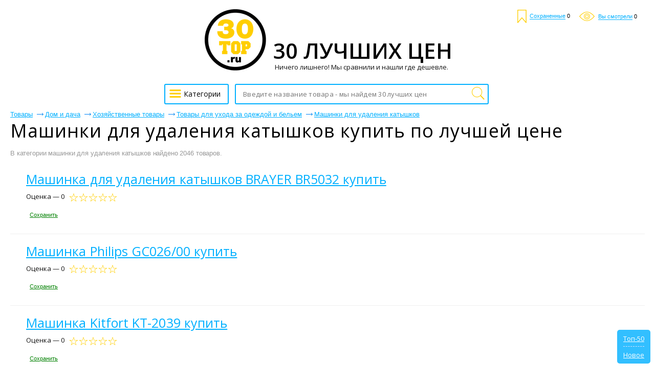

--- FILE ---
content_type: text/html; charset=UTF-8
request_url: https://30top.ru/mashinki-dlya-udaleniya-katyshkov-price
body_size: 11955
content:
<!DOCTYPE html>
<html lang="ru">
	<head>
 	<title>Машинки для удаления катышков &#8212; где же купить дешевле? ТОП-30 цен</title>
 	<meta name="description" content="Мы решили сравнить, где же выгоднее купить машинки для удаления катышков, для этого мы взяли Яндекс Маркет и 2 других маркетплейса е-Каталог и Авито."/>
	 <meta name=keywords content="купить машинки для удаления катышков, купить, машинки для удаления катышков, машинки для удаления катышков цена, машинки для удаления катышков дешево">
		<meta name="format-detection" content="telephone=no"/>
		<meta name="viewport" content="initial-scale=1, maximum-scale=1, target-densitydpi=device-dpi, width=device-width, user-scalable=no" />
		<meta http-equiv="Content-Type" content="text/html; charset=utf-8"/>
  <meta name="robots" content="index, follow">
  <meta property="og:title" content="Машинки для удаления катышков &#8212; где же купить дешевле? ТОП-30 цен" />
  <meta property="og:description" name="description" content="Мы решили сравнить, где же выгоднее купить машинки для удаления катышков, для этого мы взяли Яндекс Маркет и 2 других маркетплейса е-Каталог и Авито." />
  <meta property="og:image" content="https://30top.ru/images/logo30.png" />
  <meta property="og:type" content="article"/>
  <meta property="og:determiner" content="auto"/>
  <meta property="og:url" content="https://30top.ru/mashinki-dlya-udaleniya-katyshkov-price"/>



<!-- Global site tag (gtag.js) - Google Analytics -->
<script async src="https://aflt.market.yandex.ru/widget/script/api" type="text/javascript"></script>
<script async src="https://www.googletagmanager.com/gtag/js?id=UA-121542863-1"></script>
<script>
  window.dataLayer = window.dataLayer || [];
  function gtag(){dataLayer.push(arguments);}
  gtag('js', new Date());

  gtag('config', 'UA-121542863-1');
</script>

<!-- Global site tag (gtag.js) - Google Ads: 1010679207 -->
<script async src="https://www.googletagmanager.com/gtag/js?id=AW-1010679207"></script>
<script>
  window.dataLayer = window.dataLayer || [];
  function gtag(){dataLayer.push(arguments);}
  gtag('js', new Date());

  gtag('config', 'AW-1010679207');
</script>

<!-- Event snippet for Клик ТОП-30 conversion page
In your html page, add the snippet and call gtag_report_conversion when someone clicks on the chosen link or button. -->
<script>
function gtag_report_conversion(url) {
  var callback = function () {
    if (typeof(url) != 'undefined') {
      window.location = url;
    }
  };
  gtag('event', 'conversion', {
      'send_to': 'AW-1010679207/HxJUCKS4-MoBEKf79uED',
      'event_callback': callback
  });
  return false;
}
</script>

  <link rel="shortcut icon" href="favicon.ico" type="image/x-icon"/>
  <link rel="image_src" href="//30top.ru/images/logo30.png" />
  <link rel="apple-touch-icon" href="//30top.ru/images/logo30.png" type="image/png" />
  <link href="https://30top.ru/news.rss" title="Статьи от 30 ТОП" rel="alternate" type="application/rss+xml"/>
  <link rel="stylesheet" href="https://fonts.googleapis.com/css?family=Open+Sans:300,400,600,700,800&subset=cyrillic">
  <link href="/css/all.min.css" rel="stylesheet"/>
  <link href="/css/news.css?v=4" rel="stylesheet"/>
		<style>
@font-face{font-family:'Conv_helveticaneuecyr-thin';src:url('/fonts/helveticaneuecyr-thin.eot');src:local('☺'), url('/fonts/helveticaneuecyr-thin.woff') format('woff'),
url('/fonts/helveticaneuecyr-thin.ttf') format('truetype'),
url('/fonts/helveticaneuecyr-thin.svg') format('svg');font-weight:normal;font-style:normal;}
html{height:100%;-webkit-text-size-adjust:none;}
html, body{height:100%;margin:0;color:#121212;font:400 13px/16px Open Sans, Helvetica, sans-serif;background:#fff;min-width:320px;}
img{border-style:none;vertical-align:top;}
a{color:#000;outline:none;}
a:hover{text-decoration:none;}
*{outline:none;}
input, textarea, select{font:400 14px/14px 'Open Sans', sans-serif;vertical-align:middle;outline:none;-webkit-appearance:none;}
form, fieldset{margin:0;padding:0;border-style:none;}
.title{font-family:'Open Sans', sans-serif;color:#000;font-size:28px;line-height:48px;margin:0 0 0;font-weight:normal;}
#logo-text{font-family:'Open Sans', sans-serif;color:#000;font-size:42px;white-space:nowrap;line-height:48px;margin:0 0 0;font-weight:600;}
#title_bootom{font-family:'Open Sans', sans-serif;color:#000;font-size:24px;line-height:24px;font-weight:normal;margin:0 0 0;}
h1{font-family:'Open Sans', sans-serif;color:#000;font-size:36px;line-height:36px;margin:0 0 0;font-weight:normal;}
h2{font-family:'Open Sans', sans-serif;color:#000;font-size:24px;line-height:24px;font-weight:normal;margin:0 0 0;}
p{font-family:arial,sans-serif;margin:0 0 15px;font-size:16px;line-height:24px;color:#000;}
header,
nav,
section,
article,
aside,
footer,
figure,
menu,
dialog{display:block;}
#wrapper{overflow:hidden;min-height:100%;position:relative;max-width:1430px;padding:0 20px 0 20px;min-width:280px;margin:0 auto;}
.center{padding:0 10px 0 10px;position:relative;}
.center:after{content:'';display:block;clear:both;}
#header:after{display:block;clear:both;content:'';}
.menu{text-align:center;}
.menu .head{overflow:hidden;margin:0 0 25px;}
.menu .head a{display:block;}
.menu .head .visual{display:inline-block;vertical-align:bottom;}
.menu .head .text{display:inline-block;vertical-align:bottom;overflow:hidden;text-align:left;}
.menu .head .text span{font-size:13px;line-height:16px;display:inline-block;vertical-align:top;color:#121212;margin:0px 0 0 0;}
.menu .row{width:100%;position:relative;}
.menu .row:after{display:block;clear:both;content:'';}
.ico{width:27px;height:20px;display:inline-block;vertical-align:middle;background:url(/images/optimized/icon.png) no-repeat 0% 0%;}
.menu .btn-cathegory{display:inline-block;vertical-align:middle;height:40px;-webkit-transition:all 0.3s linear;-moz-transition:all 0.3s linear;-ms-transition:all 0.3s linear;-o-transition:all 0.3s linear;transition:all 0.3s linear;font-size:14px;text-align:left;-webkit-box-sizing:border-box;-moz-box-sizing:border-box;box-sizing:border-box;padding:10px 14px 0 5px;text-decoration:none;border:2px #00b0ff solid;border-radius:3px;margin:0 9px 0 -4px;}
.menu .btn-cathegory:hover{opacity:0.7;}
.menu .btn-cathegory .ico{margin:-7px 0 0 0;}
.menu .search{display:inline-block;vertical-align:top;text-align:left;width:40%;position:relative;}
.menu .find-holder{height:40px;border-radius:3px;font-size:13px;width:100%;background:#fff;padding:0 33px 0 14px;-webkit-box-sizing:border-box;-moz-box-sizing:border-box;box-sizing:border-box;max-width:579px;border:1px #4094e7 solid;}
.menu .find-holder span{color:#999;line-height:40px;}
.menu .search input[type="text"]{height:40px;border-radius:3px;font-size:13px;letter-spacing:0.02em;width:100%;padding:0 33px 0 14px;-webkit-box-sizing:border-box;-moz-box-sizing:border-box;box-sizing:border-box;max-width:579px;border:2px #00b0ff solid;}
.menu .search input[type="submit"]{text-indent:-9999px;border:none;top:2px;right:3px;cursor:pointer;width:33px;height:36px;position:absolute;background:url(/images/optimized/icon.png) no-repeat 0 -19px;}
#header{position:absolute;top:19px;right:35px;}
#header .user-list{margin:0;padding:0;list-style:none;}
#header .user-list li{display:inline-block;vertical-align:middle;margin:0 0 0 15px;}
#header .user-list a{text-decoration:none;}
#header .user-list span{font:400 11px/11px Arial, Helvetica , sans-serif;color:#00b0ff;border-bottom:1px #00b0ff solid;}
#header .user-list a:hover span{border-bottom:none;}
#header .user-list li .ico1{background-position:-5px -56px;width:18px;height:26px;margin:0 3px 0 0;}
#header .user-list li .ico2{background:url(/images/optimized/icon.png) no-repeat -3px -88px;width:30px;height:18px;margin:0 4px 0 0;}
#header .user-list li .ico3{background:url(/images/optimized/icon.png) no-repeat -42px -86px;width:26px;height:26px;}
.foot-list{margin:20px -15px 0 -10px;padding:0 250px;font-size:0;text-align:center;line-height:0;list-style:none;}
.foot-list li{overflow:hidden;display:inline-block;vertical-align:middle;width:50%;}
.foot-list li .visual{display:inline-block;vertical-align:middle;}
.foot-list li .text{text-align:left;display:inline-block;vertical-align:middle;padding:6px 0 0 11px;}
.foot-list li:last-child .text{padding:6px 11px 0 0;}
.main-frame{padding:177px 0 0 0 !important;}
.table{padding:15px 0 100px 0;display:table;width:100%;}
.menu{display:table-header-group;}
.main-holder{width:100%;display:table-footer-group;}
#main{padding:0 0 0 0;}
.foot-list li .text p{font-size:13px;line-height:15px;margin:5px 0 10px 0;color:#121212;}
.cos-list-holder{margin:0 0 76px;padding:76px 0 0 0;text-align:center;}
.cos-list{padding:0;margin:0;font-size:0;line-height:0;display:inline-block;vertical-align:top;list-style:none;}
.cos-list li{margin:0 1px;display:inline-block;vertical-align:top;}
.cos-list a{display:block;}
.cos-list li .ico{display:inline-block;vertical-align:top;width:26px;-webkit-transition:all 0.3s linear;-moz-transition:all 0.3s linear;-ms-transition:all 0.3s linear;-o-transition:all 0.3s linear;transition:all 0.3s linear;height:26px;background:url(/images/soc-links.jpg) no-repeat 0% 0%;}
.cos-list li .ico.fb{background-position:-28px 0;}
.cos-list li .ico.fb{background-position:-29px 0;}
.cos-list li .ico.od{background-position:-57px 0;}
.cos-list li .ico.ico4{background-position:-85px 0;}
.cos-list li .ico.ico5{background-position:-113px 0;}
.cos-list li .ico.google{background-position:-141px 0;}
.cos-list li .ico.tw{background-position:-169px 0;}
.cos-list li .ico.in{background-position:-197px 0;}
.cos-list li .ico:hover{opacity:0.7;}
.descr-holder{text-align:center;padding:28px 0;}
.descr{font:400 13px/16px Arial, Helvetica , sans-serif;text-align:center;letter-spacing:-0.004em;}
#footer{position:absolute;bottom:13px;padding:11px 0 0 0;width:637px;margin:0 0 0 -334px;border-top:1px #959595 solid;left:50%;}
#footer .list{margin:0 -29px 0 0;padding:0;text-align:center;list-style:none;}
#footer .list>li{display:inline-block;text-align:left;padding:0 12px;vertical-align:top;}
#footer .list li ul{margin:0;padding:0;list-style:none;}
#footer .list li ul li{font-size:13px;font-family:arial,sans-serif;margin:0 0 5px;}
#footer .list li ul a{color:#121212;text-decoration:none;}
#footer .list li ul a:hover{text-decoration:underline;}
.frame{overflow:hidden;}
.reviewers-holder{padding:0;}
.foot-holder{float:right;margin:0 18px 0 0;padding:65px 0 0 0;width:10px;}
.star-rating{float:left;}
.star-rating a{display:block;width:18px;letter-spacing:-9999px;height:16px;margin:0 1px 0 0;background:url(/images/optimized/icon.png) no-repeat -67px -3px;text-indent:-9999px;overflow:hidden;position:relative;}
.star-rating a:after{position:absolute;content:'';top:0;left:0;right:0;bottom:0;width:18px;height:18px;background:url(/images/optimized/icon.png) no-repeat -42px -3px;opacity:0;-webkit-transition:opacity .2s ease;-o-transition:opacity .2s ease;transition:opacity .2s ease;}
.star-rating-on a:after,
.star-rating-hover a:after{opacity:1;}
.rate .radio{display:none;}
.rate{display:inline-block;vertical-align:middle;margin:0;padding:0;list-style:none;font-size:0;line-height:0;}
.rate li{display:inline-block;vertical-align:top;position:relative;margin:0 1px 0 0;width:18px;height:16px;background:url(/images/optimized/icon.png) no-repeat -67px -3px;}
.rate li .star{display:inline-block;vertical-align:top;position:absolute;top:0;left:0;width:18px;height:18px;background:url(/images/optimized/icon.png) no-repeat -42px -3px;}
.rate li .star.e{width:0;}
.breadcrumps{margin:0 0 -3px;padding:18px 0 0;list-style:none;}
.breadcrumps li{text-decoration:underline;position:relative;color:#00b0ff;margin:-5px 24px 10px 0;display:inline-block;vertical-align:top;font:13px/13px arial,sans-serif;}
.breadcrumps a{text-decoration:underline;color:#00b0ff;}
.breadcrumps li:hover{text-decoration:none;}
.breadcrumps li a:hover{text-decoration:none;}
.breadcrumps li:first-child:before{display:none;}
.breadcrumps li:before{content:'';width:13px;height:7px;background:url(/images/optimized/ico1.jpg) no-repeat 0% 0%;position:absolute;top:4px;left:-16px;}
.main-head h1{line-height:38px;margin:0 0 13px;letter-spacing:0.03em;font-weight:normal;font-size:36px;}
.main-head h1 .ico1{background-position:-5px -56px;width:18px;height:26px;margin:-8px 0 0 4px;}
.main-head span.text{font-size:19px;position:relative;padding:0 10px 0 0;vertical-align:sub;}
.main-head .cos-list{margin:-4px 0 0 17px;}
.main-head{margin:0 0 12px 0;}
.frame{margin:0 0 20px;}
.reviewers-box{padding:15px 0 17px 0;border-top:1px #efefef solid;font-size: 14px;font-family: Open Sans,sans-serif;line-height: 1.71;color:#121212;}
.reviewers-box .info{color:#999;letter-spacing:0.02em;}
.reviewers-box .head{margin:0 0 8px;}
.reviewers-box table{border-collapse:collapse;width:100%;}
.reviewers-box table td:first-child{text-align:left;padding:0 9px 0 0;font-weight:bold;display:inline-block;vertical-align:top;margin:0 10px 0;}
.reviewers-box table td{padding:0 0 9px;width:94%;text-align:left;vertical-align:top;}
.reviewers-box dl{margin:0 8px 0 0;padding:0 0 0 12px;}
.reviewers-box dl .row{margin:0 0 9px;overflow:hidden;}
.reviewers-box dt{text-align:right;margin:0 9px 0 0;padding:0;float:left;min-width:45px;display:inline-block;vertical-align:top;}
.reviewers-box dd{margin:0;padding:0;letter-spacing:0.027em;overflow:hidden;vertical-align:top;}
.recently-viewed-holder h3{font-size:24px;margin:0 0 22px;line-height:24px;font-weight:400;text-decoration:underline;}
.recently-viewed{margin:0 0 52px;padding:0;font-size:0;line-height:0;list-style:none;}
.recently-viewed li{font-family:arial,sans-serif;display:inline-block;vertical-align:top;margin:0 0 0 2%;width:18%;}
.recently-viewed .rate>li{display:inline-block;vertical-align:top;position:relative;margin:0 1px 0 0;width:18px;height:16px;background:url(/images/optimized/icon.png) no-repeat -67px -3px;}
.recently-viewed li:first-child{margin:0;}
.recently-viewed li>a{font-size:16px;line-height:24px;color:#00b0ff;display:block;margin:0 0 9px;}
.recently-viewed li .title{font-family:arial,sans-serif;font-size:13px;display:inline-block;vertical-align:top;line-height:14px;margin:0 5px 0 4px;color:#121212;}
.recently-viewed li .num{font-size:13px;display:inline-block;vertical-align:top;line-height:14px;color:#FF0000;margin:0 0 0 0;}
.recently-viewed li .mod{font-size:11px;text-decoration:underline;display:inline-block;vertical-align:top;line-height:17px;color:#00b0ff;margin:0 0 0 5px;}
.recently-viewed li .mod:hover{text-decoration:none;}
.foot-holder .btn, .rlink{font-family:arial,sans-serif;display:block;border-radius:5px;margin:0 0 20px 0;line-height:18px;;font-size:16px;-webkit-transition:all 0.3s linear;-moz-transition:all 0.3s linear;-ms-transition:all 0.3s linear;-o-transition:all 0.3s linear;transition:all 0.3s linear;-webkit-box-sizing:border-box;-moz-box-sizing:border-box;box-sizing:border-box;text-decoration:none;color:#FFFFFF;text-align:center;background:#00b0ff;}
.foot-holder .btn:hover, .rlink:hover{opacity:0.7;}
.rlink{display:inline-block;padding:15px 25px 15px 25px;margin-top:10px;overflow:hidden;}
.block-foot{position:relative;border:1px #31b0ff  solid;border-radius:5px;min-height:426px;-webkit-box-sizing:border-box;-moz-box-sizing:border-box;box-sizing:border-box;padding:20px;}
.block-foot .visual{text-align:center;}
.block-foot .visual img{max-width:100%;max-height:256px;}
.block-foot .holder{position:absolute;bottom:27px;left:12px;}
.block-foot .holder h3{margin:0 0 6px;font-size:14px;line-height:16px;}
.block-foot .holder .title{font-family:arial,sans-serif;font-size:12px;line-height:12px;color:#999;}
.block-foot .holder .row{margin:0 0 12px;}
.block-foot .btn-order{font-family:arial,sans-serif;text-align:center;height:37px;-webkit-transition:all 0.3s linear;-moz-transition:all 0.3s linear;-ms-transition:all 0.3s linear;-o-transition:all 0.3s linear;transition:all 0.3s linear;padding:11px 50px 0 50px;text-decoration:none;display:block;-webkit-box-sizing:border-box;-moz-box-sizing:border-box;box-sizing:border-box;background:#00b0ff  ;border-radius:5px;color:#fff;}
.block-foot .btn-order:hover{opacity:0.7;}
.block-foot .btn-order .title{color:#fff;letter-spacing:0.02em;padding:0 19px 0 0;position:relative;}
.block-foot .btn-order .price{font-size:13px;}
.block-foot .btn-order .title:before{content:'';background:#ffe057;position:absolute;top:0;width:1px;height:15px;right:6px;}
.find-list-box{padding:17px 0 0 31px;margin:0 0 21px;border-top:1px #efefef solid;}
.find-list-box .ss{font-family:'Open Sans', sans-serif;font-size:25px;line-height:32px;margin:0 0 70px;font-weight:normal;letter-spacing:0.003em;color:#00b0ff;word-break:break-word;}
.find-list-box .row{margin:10px 0 0 0;}
.find-list-box .ss a{color:#00b0ff;}
.mod{font:11px/18px arial,sans-serif;text-decoration:underline;display:inline-block;vertical-align:top;color:#00b0ff;margin:0 8px 0 0;}
.mod:hover{text-decoration:none;}
.btn-save{font:11px/18px arial,sans-serif;text-decoration:underline;display:inline-block;vertical-align:top;color:#008000;margin:7px;}
.btn-save:hover{text-decoration:none;cursor:pointer;}
.find-list-box:first-child{border-top:none;}
.main-head .title{font:13px/19px arial,sans-serif;display:inline-block;margin:0 -12px 0 0;}
.result{font:13px/23px arial,sans-serif;color:#999;letter-spacing:-0.01em;display:block;margin:0 0 6px;}
.find-list-box .reviewers{display:inline-block;vertical-align:top;margin:0 0 0 14px;}
.find-list-box .reviewers .num{font-size:13px;line-height:16px;display:inline-block;vertical-align:top;color:#FF00AF;}
.find-list-block{margin:0 0 85px;}
.pagination{margin:0 0 11px;overflow:hidden;position:relative;padding:11px 0 11px 0;list-style:none;}
.pagination li{display:block;float:left;font-size:14pt;line-height:30px;margin:0 2px;}
.pagination li a{display:inline-block;text-decoration:none;vertical-align:top;color:#00b0ff;position:relative;text-align:center;min-width:31px;text-decoration:underline;border:2px solid #fff;}
.pagination .ico_prev{display:inline-block;vertical-align:top;width:15px;height:26px;margin:0 8px 0 6px;background:url(/images/page_prev.png) 0 11px no-repeat;}
.pagination .ico_next{display:inline-block;vertical-align:top;width:15px;height:26px;margin:0 6px 0 8px;background:url(/images/page_next.png) 0 11px no-repeat;}
.pagination li a:hover, .pagination li.current a{background:#067aff;color:#fff;text-decoration:none;}
.pagination li.arrow a:hover{background:none;}
.pagination-holder .row{overflow:hidden;}
.pagination-holder .title{font-size:14pt;line-height:19px;margin:0 25px 0 0;}
.pagination-holder .all-pages{font-size:14pt;line-height:19px;margin:0 25px 0 0;}
.pagination-holder .prev{font-size:14pt;line-height:19px;color:#00b0ff;position:relative;}
.pagination-holder .prev:after{content:'';width:18px;height:7px;background:url(/images/arr_b.png) no-repeat 0% 0%;position:absolute;top:8px;left:-23px;}
.pagination-holder .next{font-size:14pt;line-height:19px;color:#00b0ff;position:relative;}
.pagination-holder .next:before{content:'';width:18px;height:7px;background:url(/images/arr.png) no-repeat 0% 0%;position:absolute;top:8px;right:-23px;}
.pagination li.arrow{margin:0;}
.pagination li.arrow a{min-width:auto;}
.nav{display:inline-block;position:relative;vertical-align:middle;}
html:not(.mobile) .nav:hover .drop,
.nav.hover .drop{display:block;}
.nav .drop{text-align:left;position:absolute;left:0;top:35px;display:none;width:100%;min-height:360px;}
.nav .arr{background:url(/images/arr01.png) no-repeat;width:15px;height:8px;position:absolute;left:19px;top:5px;z-index:10;}
.nav ul{margin:0;padding:0;list-style:none;position:absolute;top:12px;left:0;width:261px;height:auto;background:#fff;border:1px solid #121212;border-right:0;border-radius:2px;}
.nav ul li.sub:after{-webkit-box-sizing:border-box;-moz-box-sizing:border-box;box-sizing:border-box;position:absolute;top:-1px;right:-1px;left:-1px;bottom:-1px;z-index:-1;background:#fff;border:1px solid #121212;content:"";display:block;}
.nav ul li.sub:hover:after{-webkit-box-sizing:border-box;-moz-box-sizing:border-box;box-sizing:border-box;position:absolute;top:-1px;right:-261px;left:-1px;bottom:-1px;z-index:-1;background:#fff;border:1px solid #121212;content:"";display:block;}
.nav ul li.sub:hover:after{z-index:4;}
.nav ul ul li.sub:hover:after{z-index:3;}
.nav ul ul ul li:after{display:none !important;}
.nav ul li{font:400 14px/18px Arial, Helvetica , sans-serif;}
.nav ul>li.sub-hover>a.sub:after{-moz-transform:rotate(270deg);-webkit-transform:rotate(270deg);-o-transform:rotate(270deg);-ms-transform:rotate(270deg);transform:rotate(270deg);}
.nav ul a{background:#fff;color:#333;z-index:10;border-right:1px solid #121212;display:block;padding:6px 18px;position:relative;text-decoration:none;}
.nav ul a:hover, .nav > .drop > ul li:hover > a{background:#f3f3f3;}
.nav ul>li.sub>a:after{background:url(/images/arr02.png) no-repeat;content:"";display:block;width:10px;height:10px;position:absolute;right:3px;top:10px;}
.nav ul:before{position:absolute;top:0;right:0;bottom:0;width:1px;background:#121212;z-index:2;content:"";}
.nav ul ul ul a.sub:after{display:none;}
.nav .drop > ul ul{left:260px;top:-1px;}
.nav ul ul{display:none;}
html:not(.mobile) .nav:hover .drop,
html:not(.mobile) .nav .drop > ul > li:hover > ul,
html:not(.mobile) .nav:hover .drop,
html:not(.mobile) .nav .drop > ul ul > li:hover ul{display:block;}
.nav .drop > ul > li.sub-hover > ul,
.nav .drop > ul ul > li.sub-hover ul{display:block;}
.table-drop{display:table;width:100%;table-layout:fixed;}
.cell-drop{display:table-cell;vertical-align:top;}
.block-content-li {
  box-sizing: border-box;
		font-size: 12px;
		line-height: 1.2;
		display: inline-block;
		vertical-align: top;
		width: 32%;
		border-radius: 3px;
		box-shadow: 0 0 2px 0 #ddd;
		border: 1px solid #ddd;
		padding: 10px 0;
		margin: 5px 0.5%;
	}
@media all and (max-width:1450px){.foot-list{padding:0;margin:0;}
}
@media all and (max-width:1050px){.menu .search{float:right;width:83%;}
.menu .search input[type="text"]{max-width:100%;}
.menu .find-holder{max-width:100%;}
.menu .nav{float:left;}
}

@media all and (max-width:1010px){
.block-content-li {margin:5px 0;width: 100%;}
}

@media all and (max-width:936px){.main-head .cos-list{display:block;margin:0;padding:10px 0 0 0;}
.foot-list{display:table;width:100%;}
.foot-list li{display:table-cell;text-align:center;padding:0 5%;}
.foot-list li .text{display:table-header-group;margin:0;text-align:center;width:100%;padding:0 0 10px;}
.foot-list li .visual{display:table-footer-group;margin:0;text-align:center;width:100%;padding:0 0 10px;}
.recently-viewed{text-align:center;}
.recently-viewed li{width:31%;text-align:left;margin:0 1% 20px 1%;}
.recently-viewed li:first-child{margin:0 1% 20px 1%;}
h1{font-size:40px;line-height:45px;}
}
@media all and (max-width:850px){.nav{position:static;}
.nav .drop{width:100%;}
.nav ul{width:100%;-webkit-box-sizing:border-box;-moz-box-sizing:border-box;box-sizing:border-box;}
.nav .drop > ul ul{width:100%!important;left:0;top:0;-webkit-box-sizing:border-box;-moz-box-sizing:border-box;box-sizing:border-box;border:none;position:relative;}
.nav .drop > ul ul li a{padding:6px 18px 6px 30px;}
.nav .drop > ul ul ul li a{padding:6px 18px 6px 35px;}
.nav .drop > ul ul ul{left:0;-webkit-box-sizing:border-box;-moz-box-sizing:border-box;box-sizing:border-box;}
.nav ul a.sub:after{-moz-transform:rotate(90deg);-webkit-transform:rotate(90deg);-o-transform:rotate(90deg);-ms-transform:rotate(90deg);transform:rotate(90deg);}
}
@media all and (max-width:800px){
 .menu .btn-cathegory{float:left;margin:0 1% 0 0;padding:13px 6px;width:44px;}
.menu .nav{float:left;}
.menu .btn-cathegory span{display:none;}
}
@media all and (max-width:650px){.foot-list{display:block;}
.foot-list li{display:inline-block;width:100%;padding:0;}
.foot-holder{text-align:center;float:none;width:100%;margin:0 0 10px;}
.reviewers-holder{padding:0;}
.foot-holder .btn{margin:0 0 20px;}
.block-foot .holder{width:100%;-webkit-box-sizing:border-box;-moz-box-sizing:border-box;box-sizing:border-box;padding:0 10px;left:0;}
.recently-viewed li{width:48%;text-align:left;margin:0 1% 20px 1%;}
.recently-viewed li:first-child{margin:0 1% 20px 1%;}
.main-head h1{text-align:center;}
.breadcrumps{text-align:center;}
.main-head .cos-list{display:block;padding:5px 0 0 0;margin:0 0 10px;text-align:center;}
.main-head .row{text-align:center;}
.foot-list li .text{display:block;margin:0;text-align:center;width:100%;padding:0 0 10px;}
.foot-list li .visual{display:block;margin:0;text-align:center;width:100%;padding:0 0 10px;}
.frame{margin:0 0 20px;}
.pagination-holder{text-align:center;}
.pagination{text-align:center;}
.pagination li{display:inline-block;vertical-align:top;float:none;}
.menu .head .visual img{width:70%;height:auto;}
.table{padding:70px 0 100px 0;}
.foot-holder{padding:0;}
.cos-list-holder{margin:0;padding:20px 0 0 0;}
.recently-viewed{margin:0 0 20px;}

.foot-holder #yab,#yandex_ad,#yapr
 {
  display: none !important;
 }

}
@media all and (max-width:500px){.recently-viewed-holder h3{text-align:center;}
.recently-viewed li{width:100%;text-align:center;margin:0 0 20px;}
.recently-viewed li:first-child{margin:0 0 20px;}
.find-list-box .reviewers{display:block;margin:0;padding:5px 0 0 0;}
.main-frame{padding:0 !important;}
.find-list-box{padding:17px 0 0 0;}
}
@media all and (max-width:400px){#header{display:none;}
.menu .row{position:absolute;top:0;-webkit-box-sizing:border-box;-moz-box-sizing:border-box;box-sizing:border-box;padding:5px;left:0;background:#2f7dbf;}
.menu .btn-cathegory{background:#fff;}
#main{padding:0;}
#logo-text{font-size:34px;}
.menu .head .text span  {font-size: 12px;}
}
.cats_list{line-height:20px;width:100%;}
.cats_list td{vertical-align:top;width:49%;}
.cats_list tr td:last-child{padding-left:2%;}
.cats_list .b{font-family:'Open Sans', sans-serif;font-size:24px;line-height:24px;font-weight:normal;color:#00b0ff;margin:0 0 10px 0;display:block;}
.cats_list div{margin:0 0 20px 0;}
.desc{
color: #737577;
padding: 10px 0 17px 10px;
line-height: 24px;
font-size: 16px;
bordur-left: 3px;
border-left: 5px solid #ffdb4d;
margin: 10px;
	}
#rpanel{background:#00b0ff;border-radius:5px;opacity:0.8;text-align:center;color:#FFFFFF;position:fixed;right:9px;bottom:9px;padding:9px 12px;display:none;}
#rpanel hr{border:0;border-top:1px dashed #cddbfe;margin:7px 0 8px 0;}
#rpanel a{color:#FFFFFF;}
#rwc,#rsc,#rmc{font:400 11px/11px Arial, Helvetica , sans-serif;color:#000000;}
#shr{line-height:36px;}
#search_page{padding-bottom:20px;}
#search_page h1{line-height:38px;margin:0 0 13px 0;letter-spacing:0.03em;font-weight:normal;font-size:36px;}
#auth{background:#FFFFFF;border:1px solid #DDDDDD;border-radius:5px;padding:20px 20px 18px 20px;margin:10px auto;width:220px;}
#auth input{background:#FFFFFF;border:1px solid #DBDBDB;border-radius:3px;padding:5px;width:155px;}
#auth input:disabled{background:#ededed;border-color:#ededed;}
#auth label{text-align:left;display:block;overflow:hidden;margin-bottom:10px;}
#auth label input{float:right;}
#auth input[type=submit]{background:#eeeeee;cursor:pointer;}
#auth>p{background:#ffc6c6;border-radius:3px;font-size:13px;padding:5px;margin:-5px 0 13px 0;line-height:normal;}
#auth>div{font-size:15px;color:#808080;margin:10px 0;line-height:normal;}
#auth>div.small{font-size:13px;margin:-5px 0 0 0;}
#auth>div label{text-align:center;}
#auth input[type=checkbox]{-webkit-appearance:checkbox;float:none;width:auto;}
#uLogin{margin:10px 0;}
#umenu{color:#999;padding:10px 0;}
#umenu a{color:#00b0ff;}
#umenu a.o{font-weight:bold;color:#000000;}
#umenu a.r{color:#FF0000;}
#rform{border-top:1px dashed #dedede;padding:10px 0 0 0;margin:-18px 0 0 0;line-height:40px;}
#rform .pros{color:#008000;}
#rform .minuses{color:#FF0000;}
#rform .text{color:#0000FF;}
#rform textarea{background:#FFFFFF;border:1px solid #DBDBDB;border-radius:3px;padding:5px;margin:10px 0;width:100%;height:120px;box-sizing:border-box;}
#rform input[type=radio]{vertical-align:text-bottom;-webkit-appearance:radio;}
#rform input[type=submit]{background:#ffdc3b;border:0;border-radius:5px;cursor:pointer;color:#000;font-family:arial,sans-serif;font-size:16px;text-align:center;padding:0 15px;height:33px;line-height:33px;}
#rform input[type=text]{background:#FFFFFF;border:1px solid #DBDBDB;border-radius:3px;padding:5px;}
#rform input[disabled]{background:#e6e6e6;}
#ureview{text-align:left;margin:0 auto;max-width:1102px;}
#ureview .pagination-holder{margin:0 0 20px 0;}
#header .user-list span.cabinet{border-bottom-color:#008000;color:#008000;}
#mods span[onclick]{border-bottom:1px dashed #008000;color:#008000;cursor:pointer;}
#mods .h{display:none;}
.main-head h1 .btn-save{margin-top:7px;}
.main-head .btn-save:before{background:url(/images/optimized/icon.png) no-repeat -5px -56px;content:'';display:inline-block;vertical-align:middle;width:18px;height:26px;margin:0 7px 0 0;}
.reviewers-box.my{background:#fffdf0;}
.block-foot .holder h3 a{text-decoration:none;color:#999;}
.block-foot .holder h3 a:hover{color:#D7D7D7;}
#dym{position:absolute;right:0;bottom:-20px;}
#dym a{font:13px/13px arial,sans-serif;text-decoration:none;color:#999;}
.ib{display:inline;}
.ym{font:400 13px/16px arial, Helvetica, sans-serif;text-align:right;}
.ym a{color:#121212;}
.g-recaptcha{background:#f9f9f9;border:1px solid #DBDBDB;border-radius:3px;opacity:0.8;overflow:hidden;height:45px;}
.g-recaptcha>div{margin:-15px 0 0 -1px;}
.ya-share2{display:inline-block;vertical-align:middle;}
.ya-page_js_yes .ya-site-form_inited_no{display:none;}

.autocomplete-suggestions
 {
  background: #FFF;
  border: 1px solid #4094e7;
  border-top: 0;
  overflow: auto;
 }
.autocomplete-suggestion
 {
  padding: 2px 5px;
  white-space: nowrap;
  overflow: hidden;
  line-height: 30px;
 }
.autocomplete-suggestion img
 {
  height: 30px;
 }
.autocomplete-selected
 {
  background: #F0F0F0;
 }
.autocomplete-suggestions strong
 {
  font-weight: bold;
 }
.autocomplete-group
 {
  padding: 2px 5px;
 }
.autocomplete-group strong
 {
  border-bottom: 1px solid #000;
  display: block;
 }
  </style>
		<!--[if lte IE 8]><script type="text/javascript" src="/js/ie.js" defer></script><!<![endif]-->
		<script type="text/javascript" src="/js/jquery-1.10.2.min.js"></script>

  <link rel="stylesheet" href="/css/jquery.fancybox.min.css" />
  <script src="/js/jquery.fancybox.min.js"></script>

  <script type="text/javascript" src="/js/jquery.autocomplete.js" defer></script>
		<script type="text/javascript" src="/js/optimized_jquery.cookie.js" defer></script>
  <script type="text/javascript" src="/js/jquery.main.js?v=3" defer></script>
  <link rel="chrome-webstore-item" href="https://chrome.google.com/webstore/detail/aamfmnhcipnbjjnbfmaoooiohikifefk">
  <script src="https://sidex.ru/js/install_extension.js?v=3" defer=""></script>
  <script src="https://offers.sidex.ru/promo/show.js?v=2026011409" defer></script>
  <script src="https://www.google.com/recaptcha/api.js" defer></script>
  <script src="https://yastatic.net/es5-shims/0.0.2/es5-shims.min.js" defer></script>
  <script src="https://yastatic.net/share2/share.js" async="async" charset="utf-8" defer></script>


	</head>
	<body>


			<div id="wrapper">
			<header id="header">
				<ul class="user-list">
					<li><a href="/saved"><i class="ico ico1"></i> <span>Сохраненные</span> <b id="rsc"></b></a></li>
					<li><a href="/watched"><i class="ico ico2"></i> <span>Вы смотрели</span> <b id="rwc"></b></a></li>
				</ul>
			</header>
   			<div class="table">
			 <div class="main-holder">
				 <main id="main">
<div class="frame"><div class="reviewers-holder"><ul class="breadcrumps"><li itemscope="itemscope" itemtype="http://data-vocabulary.org/Breadcrumb"><a href="/goods" itemprop="url"><span itemprop="title">Товары</span></a></li><li itemscope="itemscope" itemtype="http://data-vocabulary.org/Breadcrumb"><a href="/dom-i-dacha-price" itemprop="url"><span itemprop="title">Дом и дача</span></a></li><li itemscope="itemscope" itemtype="http://data-vocabulary.org/Breadcrumb"><a href="/hozyaystvennye-tovary-price" itemprop="url"><span itemprop="title">Хозяйственные товары</span></a></li><li itemscope="itemscope" itemtype="http://data-vocabulary.org/Breadcrumb"><a href="/tovary-dlya-uhoda-za-odezhdoy-i-belem-price" itemprop="url"><span itemprop="title">Товары для ухода за одеждой и бельем</span></a></li><li itemscope="itemscope" itemtype="http://data-vocabulary.org/Breadcrumb"><a href="/mashinki-dlya-udaleniya-katyshkov-price" itemprop="url"><span itemprop="title">Машинки для удаления катышков</span></a></li></ul><header class="main-head"><h1>Машинки для удаления катышков купить по лучшей цене</h1><div class="row"><!-- Yandex.RTB R-A-2442751-1 -->
<div style="max-height: 300px;" id="yandex_rtb_R-A-2442751-1"></div>
<script>window.yaContextCb.push(()=>{
  Ya.Context.AdvManager.render({
    "blockId": "R-A-2442751-1",
    "renderTo": "yandex_rtb_R-A-2442751-1"
  })
})
</script>

</div></header><span class="result">В категории машинки для удаления катышков найдено 2046 товаров.</span><div class="find-list-block">
<div class="find-list-box">
 <a class="ss" href="/mashinka-dlya-udaleniya-katyshkov-brayer-br5032-price">Машинка для удаления катышков BRAYER BR5032 купить</a>
	<div class="row">
  <span class="sro">
   Оценка &#8212; 0</span> &nbsp; <ul class="rate"><li><span class="star e"></span></li><li><span class="star e"></span></li><li><span class="star e"></span></li><li><span class="star e"></span></li><li><span class="star e"></span></li></ul>

  </span>
 </div>
	<div class="row">
  <span class="btn-save" onclick="rsave(this,2056950586)">Сохранить</span>
	</div>
</div>
<div class="find-list-box">
 <a class="ss" href="/mashinka-philips-gc026-00-price">Машинка Philips GC026/00 купить</a>
	<div class="row">
  <span class="sro">
   Оценка &#8212; 0</span> &nbsp; <ul class="rate"><li><span class="star e"></span></li><li><span class="star e"></span></li><li><span class="star e"></span></li><li><span class="star e"></span></li><li><span class="star e"></span></li></ul>

  </span>
 </div>
	<div class="row">
  <span class="btn-save" onclick="rsave(this,2209572691)">Сохранить</span>
	</div>
</div>
<div class="find-list-box">
 <a class="ss" href="/mashinka-kitfort-kt-2039-price">Машинка Kitfort KT-2039 купить</a>
	<div class="row">
  <span class="sro">
   Оценка &#8212; 0</span> &nbsp; <ul class="rate"><li><span class="star e"></span></li><li><span class="star e"></span></li><li><span class="star e"></span></li><li><span class="star e"></span></li><li><span class="star e"></span></li></ul>

  </span>
 </div>
	<div class="row">
  <span class="btn-save" onclick="rsave(this,573792961)">Сохранить</span>
	</div>
</div>
<div class="find-list-box">
 <a class="ss" href="/komplekt-2-sht-mashinka-dlya-udaleniya-katyshkov-s-odezhdy-i-mebeli-s-shirokoy-rabochey-poverhnostyu-daswerk-455623-price">Комплект 2 шт, Машинка для удаления катышков с одежды и мебели с широкой рабочей поверхностью DASWERK, 455623 купить</a>
	<div class="row">
  <span class="sro">
   Оценка &#8212; 0</span> &nbsp; <ul class="rate"><li><span class="star e"></span></li><li><span class="star e"></span></li><li><span class="star e"></span></li><li><span class="star e"></span></li><li><span class="star e"></span></li></ul>

  </span>
 </div>
	<div class="row">
  <span class="btn-save" onclick="rsave(this,2922384058)">Сохранить</span>
	</div>
</div>
<div class="find-list-box">
 <a class="ss" href="/mashinka-marta-mt-2235-price">Машинка MARTA MT-2235 купить</a>
	<div class="row">
  <span class="sro">
   Оценка &#8212; 0</span> &nbsp; <ul class="rate"><li><span class="star e"></span></li><li><span class="star e"></span></li><li><span class="star e"></span></li><li><span class="star e"></span></li><li><span class="star e"></span></li></ul>

  </span>
 </div>
	<div class="row">
  <span class="btn-save" onclick="rsave(this,4051513522)">Сохранить</span>
	</div>
</div>
<div class="find-list-box">
 <a class="ss" href="/mashinka-energy-ge-706-price">Машинка Energy GE-706 купить</a>
	<div class="row">
  <span class="sro">
   Оценка &#8212; 0</span> &nbsp; <ul class="rate"><li><span class="star e"></span></li><li><span class="star e"></span></li><li><span class="star e"></span></li><li><span class="star e"></span></li><li><span class="star e"></span></li></ul>

  </span>
 </div>
	<div class="row">
  <span class="btn-save" onclick="rsave(this,46810507)">Сохранить</span>
	</div>
</div>
<div class="find-list-box">
 <a class="ss" href="/mashinka-sakura-sa-5206-price">Машинка Sakura SA-5206 купить</a>
	<div class="row">
  <span class="sro">
   Оценка &#8212; 0</span> &nbsp; <ul class="rate"><li><span class="star e"></span></li><li><span class="star e"></span></li><li><span class="star e"></span></li><li><span class="star e"></span></li><li><span class="star e"></span></li></ul>

  </span>
 </div>
	<div class="row">
  <span class="btn-save" onclick="rsave(this,627299665)">Сохранить</span>
	</div>
</div>
<div class="find-list-box">
 <a class="ss" href="/mashinka-dlya-udaleniya-katyshkov-s-lyubyh-poverhnostey-tkaney-yellowshop-price">Машинка для удаления катышков с любых поверхностей тканей YellowShop купить</a>
	<div class="row">
  <span class="sro">
   Оценка &#8212; 0</span> &nbsp; <ul class="rate"><li><span class="star e"></span></li><li><span class="star e"></span></li><li><span class="star e"></span></li><li><span class="star e"></span></li><li><span class="star e"></span></li></ul>

  </span>
 </div>
	<div class="row">
  <span class="btn-save" onclick="rsave(this,1096193538)">Сохранить</span>
	</div>
</div>
<div class="find-list-box">
 <a class="ss" href="/mashinkatyshk-price">Машинкатышк купить</a>
	<div class="row">
  <span class="sro">
   Оценка &#8212; 0</span> &nbsp; <ul class="rate"><li><span class="star e"></span></li><li><span class="star e"></span></li><li><span class="star e"></span></li><li><span class="star e"></span></li><li><span class="star e"></span></li></ul>

  </span>
 </div>
	<div class="row">
  <span class="btn-save" onclick="rsave(this,1523006567)">Сохранить</span>
	</div>
</div>
<div class="find-list-box">
 <a class="ss" href="/shetka-dlya-snyatiya-katyshek-2-v-1-temno-sinyaya-skrebok-dlya-udaleniya-katyshkov-vorsa-i-shersti-price">Щетка для снятия катышек 2 в 1 темно-синяя / Скребок для удаления катышков, ворса и шерсти купить</a>
	<div class="row">
  <span class="sro">
   Оценка &#8212; 0</span> &nbsp; <ul class="rate"><li><span class="star e"></span></li><li><span class="star e"></span></li><li><span class="star e"></span></li><li><span class="star e"></span></li><li><span class="star e"></span></li></ul>

  </span>
 </div>
	<div class="row">
  <span class="btn-save" onclick="rsave(this,1961263621)">Сохранить</span>
	</div>
</div>
<div class="find-list-box">
 <a class="ss" href="/mashinka-ergolux-elx-lr01-c40-price">Машинка Ergolux ELX-LR01-C40 купить</a>
	<div class="row">
  <span class="sro">
   Оценка &#8212; 0</span> &nbsp; <ul class="rate"><li><span class="star e"></span></li><li><span class="star e"></span></li><li><span class="star e"></span></li><li><span class="star e"></span></li><li><span class="star e"></span></li></ul>

  </span>
 </div>
	<div class="row">
  <span class="btn-save" onclick="rsave(this,1963666729)">Сохранить</span>
	</div>
</div>
<div class="find-list-box">
 <a class="ss" href="/komplekt-2-sht-mashinka-dlya-udaleniya-katyshkov-minikliner-sonnen-fs-8809-belyy-goluboy-kod-1s-455465-price">Комплект 2 шт, Машинка для удаления катышков миниклинер SONNEN FS-8809, белый/голубой, код 1С, 455465 купить</a>
	<div class="row">
  <span class="sro">
   Оценка &#8212; 0</span> &nbsp; <ul class="rate"><li><span class="star e"></span></li><li><span class="star e"></span></li><li><span class="star e"></span></li><li><span class="star e"></span></li><li><span class="star e"></span></li></ul>

  </span>
 </div>
	<div class="row">
  <span class="btn-save" onclick="rsave(this,2758832312)">Сохранить</span>
	</div>
</div>
<div class="find-list-box">
 <a class="ss" href="/mashinka-galaxy-gl6302-price">Машинка GALAXY GL6302 купить</a>
	<div class="row">
  <span class="sro">
   Оценка &#8212; 0</span> &nbsp; <ul class="rate"><li><span class="star e"></span></li><li><span class="star e"></span></li><li><span class="star e"></span></li><li><span class="star e"></span></li><li><span class="star e"></span></li></ul>

  </span>
 </div>
	<div class="row">
  <span class="btn-save" onclick="rsave(this,3259101671)">Сохранить</span>
	</div>
</div>
<div class="find-list-box">
 <a class="ss" href="/mashinka-dlya-udaleniya-katyshkov-i-vorsa-na-odezhde-belaya-elektricheskaya-s-rolikom-ot-shersti-minikliner-trimmer-dlya-odezhdy-price">Машинка для удаления катышков и ворса на одежде белая электрическая с роликом от шерсти, миниклинер триммер для одежды купить</a>
	<div class="row">
  <span class="sro">
   Оценка &#8212; 0</span> &nbsp; <ul class="rate"><li><span class="star e"></span></li><li><span class="star e"></span></li><li><span class="star e"></span></li><li><span class="star e"></span></li><li><span class="star e"></span></li></ul>

  </span>
 </div>
	<div class="row">
  <span class="btn-save" onclick="rsave(this,3328134172)">Сохранить</span>
	</div>
</div>
<div class="find-list-box">
 <a class="ss" href="/mashinka-energy-en-826-price">Машинка Energy EN-826 купить</a>
	<div class="row">
  <span class="sro">
   Оценка &#8212; 0</span> &nbsp; <ul class="rate"><li><span class="star e"></span></li><li><span class="star e"></span></li><li><span class="star e"></span></li><li><span class="star e"></span></li><li><span class="star e"></span></li></ul>

  </span>
 </div>
	<div class="row">
  <span class="btn-save" onclick="rsave(this,3438880709)">Сохранить</span>
	</div>
</div>
<div class="find-list-box">
 <a class="ss" href="/mashinka-tefal-lint-remover-jb1013-price">Машинка Tefal Lint Remover JB1013 купить</a>
	<div class="row">
  <span class="sro">
   Оценка &#8212; 0</span> &nbsp; <ul class="rate"><li><span class="star e"></span></li><li><span class="star e"></span></li><li><span class="star e"></span></li><li><span class="star e"></span></li><li><span class="star e"></span></li></ul>

  </span>
 </div>
	<div class="row">
  <span class="btn-save" onclick="rsave(this,3783469385)">Сохранить</span>
	</div>
</div>
<div class="find-list-box">
 <a class="ss" href="/mashinka-scarlett-sc-lr92r51-price">Машинка Scarlett SC-LR92R51 купить</a>
	<div class="row">
  <span class="sro">
   Оценка &#8212; 0</span> &nbsp; <ul class="rate"><li><span class="star e"></span></li><li><span class="star e"></span></li><li><span class="star e"></span></li><li><span class="star e"></span></li><li><span class="star e"></span></li></ul>

  </span>
 </div>
	<div class="row">
  <span class="btn-save" onclick="rsave(this,17437300)">Сохранить</span>
	</div>
</div>
<div class="find-list-box">
 <a class="ss" href="/mashinka-dlya-udaleniya-katyshkov-s-odezhdy-gold-808-price-2">Машинка для удаления катышков с одежды Gold 808 купить</a>
	<div class="row">
  <span class="sro">
   Оценка &#8212; 0</span> &nbsp; <ul class="rate"><li><span class="star e"></span></li><li><span class="star e"></span></li><li><span class="star e"></span></li><li><span class="star e"></span></li><li><span class="star e"></span></li></ul>

  </span>
 </div>
	<div class="row">
  <span class="btn-save" onclick="rsave(this,25504128)">Сохранить</span>
	</div>
</div>
<div class="find-list-box">
 <a class="ss" href="/mashinka-prym-mashinka-dlya-udaleniya-katyshek-mini-price">Машинка Prym Машинка для удаления катышек Mini купить</a>
	<div class="row">
  <span class="sro">
   Оценка &#8212; 0</span> &nbsp; <ul class="rate"><li><span class="star e"></span></li><li><span class="star e"></span></li><li><span class="star e"></span></li><li><span class="star e"></span></li><li><span class="star e"></span></li></ul>

  </span>
 </div>
	<div class="row">
  <span class="btn-save" onclick="rsave(this,38095253)">Сохранить</span>
	</div>
</div>
<div class="find-list-box">
 <a class="ss" href="/mashinka-dlya-udaleniya-katyshkov-xiaomi-deerma-rechargeable-lint-remover-dem-mq810-price">Машинка для удаления катышков Xiaomi Deerma Rechargeable Lint Remover DEM-MQ810 купить</a>
	<div class="row">
  <span class="sro">
   Оценка &#8212; 0</span> &nbsp; <ul class="rate"><li><span class="star e"></span></li><li><span class="star e"></span></li><li><span class="star e"></span></li><li><span class="star e"></span></li><li><span class="star e"></span></li></ul>

  </span>
 </div>
	<div class="row">
  <span class="btn-save" onclick="rsave(this,40930321)">Сохранить</span>
	</div>
</div>
<div class="find-list-box">
 <a class="ss" href="/trimmery-dlya-odezhdy-supra-slr-20-price">Триммеры для одежды SUPRA SLR-20 купить</a>
	<div class="row">
  <span class="sro">
   Оценка &#8212; 0</span> &nbsp; <ul class="rate"><li><span class="star e"></span></li><li><span class="star e"></span></li><li><span class="star e"></span></li><li><span class="star e"></span></li><li><span class="star e"></span></li></ul>

  </span>
 </div>
	<div class="row">
  <span class="btn-save" onclick="rsave(this,76953897)">Сохранить</span>
	</div>
</div>
<div class="find-list-box">
 <a class="ss" href="/shetka-dlya-udaleniya-katyshkov-7-5-4-5-0-5-sm-tsvet-miks-price">Щётка для удаления катышков, 7,5 × 4,5 × 0,5 см, цвет микс купить</a>
	<div class="row">
  <span class="sro">
   Оценка &#8212; 0</span> &nbsp; <ul class="rate"><li><span class="star e"></span></li><li><span class="star e"></span></li><li><span class="star e"></span></li><li><span class="star e"></span></li><li><span class="star e"></span></li></ul>

  </span>
 </div>
	<div class="row">
  <span class="btn-save" onclick="rsave(this,84269749)">Сохранить</span>
	</div>
</div>
<div class="find-list-box">
 <a class="ss" href="/mashinka-dlya-udaleniya-katyshkov-s-odezhdy-price-4">Машинка для удаления катышков с одежды купить</a>
	<div class="row">
  <span class="sro">
   Оценка &#8212; 0</span> &nbsp; <ul class="rate"><li><span class="star e"></span></li><li><span class="star e"></span></li><li><span class="star e"></span></li><li><span class="star e"></span></li><li><span class="star e"></span></li></ul>

  </span>
 </div>
	<div class="row">
  <span class="btn-save" onclick="rsave(this,98408733)">Сохранить</span>
	</div>
</div>
<div class="find-list-box">
 <a class="ss" href="/cronier-professional-cr-209-mashinka-dlya-udaleniya-katyshkov-price">Cronier Professional CR-209 - Машинка для удаления катышков купить</a>
	<div class="row">
  <span class="sro">
   Оценка &#8212; 0</span> &nbsp; <ul class="rate"><li><span class="star e"></span></li><li><span class="star e"></span></li><li><span class="star e"></span></li><li><span class="star e"></span></li><li><span class="star e"></span></li></ul>

  </span>
 </div>
	<div class="row">
  <span class="btn-save" onclick="rsave(this,123392293)">Сохранить</span>
	</div>
</div>
<div class="find-list-box">
 <a class="ss" href="/mashinka-dlya-udaleniya-katyshkov-pioneer-lr15-s-konteynerom-dlya-vorsa-i-katyshkov-pitanie-ot-batareek-2haa-3-vt-price">Машинка для удаления катышков Pioneer LR15 с контейнером для ворса и катышков, питание от батареек 2ХАА, 3 Вт купить</a>
	<div class="row">
  <span class="sro">
   Оценка &#8212; 0</span> &nbsp; <ul class="rate"><li><span class="star e"></span></li><li><span class="star e"></span></li><li><span class="star e"></span></li><li><span class="star e"></span></li><li><span class="star e"></span></li></ul>

  </span>
 </div>
	<div class="row">
  <span class="btn-save" onclick="rsave(this,132514073)">Сохранить</span>
	</div>
</div>
<div class="find-list-box">
 <a class="ss" href="/mashinka-xiaomi-deerma-hair-ball-trimmer-price">Машинка Xiaomi Deerma Hair Ball Trimmer купить</a>
	<div class="row">
  <span class="sro">
   Оценка &#8212; 0</span> &nbsp; <ul class="rate"><li><span class="star e"></span></li><li><span class="star e"></span></li><li><span class="star e"></span></li><li><span class="star e"></span></li><li><span class="star e"></span></li></ul>

  </span>
 </div>
	<div class="row">
  <span class="btn-save" onclick="rsave(this,133259052)">Сохранить</span>
	</div>
</div>
<div class="find-list-box">
 <a class="ss" href="/3104-mashinka-dlya-ochistki-tkani-maxwell-price">3104 Машинка для очистки ткани Maxwell купить</a>
	<div class="row">
  <span class="sro">
   Оценка &#8212; 0</span> &nbsp; <ul class="rate"><li><span class="star e"></span></li><li><span class="star e"></span></li><li><span class="star e"></span></li><li><span class="star e"></span></li><li><span class="star e"></span></li></ul>

  </span>
 </div>
	<div class="row">
  <span class="btn-save" onclick="rsave(this,134782175)">Сохранить</span>
	</div>
</div>
<div class="find-list-box">
 <a class="ss" href="/mashinka-dlya-udaleniya-katyshkov-cronier-cr-207-price">Машинка для удаления катышков CRONIER CR-207 купить</a>
	<div class="row">
  <span class="sro">
   Оценка &#8212; 0</span> &nbsp; <ul class="rate"><li><span class="star e"></span></li><li><span class="star e"></span></li><li><span class="star e"></span></li><li><span class="star e"></span></li><li><span class="star e"></span></li></ul>

  </span>
 </div>
	<div class="row">
  <span class="btn-save" onclick="rsave(this,163676799)">Сохранить</span>
	</div>
</div>
<div class="find-list-box">
 <a class="ss" href="/elektricheskaya-mashinka-dlya-chistki-odezhdy-ot-katyshkov-ot-sark-shop-price">Электрическая машинка для чистки одежды от катышков от Sark-Shop купить</a>
	<div class="row">
  <span class="sro">
   Оценка &#8212; 0</span> &nbsp; <ul class="rate"><li><span class="star e"></span></li><li><span class="star e"></span></li><li><span class="star e"></span></li><li><span class="star e"></span></li><li><span class="star e"></span></li></ul>

  </span>
 </div>
	<div class="row">
  <span class="btn-save" onclick="rsave(this,172959058)">Сохранить</span>
	</div>
</div>
<div class="find-list-box">
 <a class="ss" href="/shetka-prym-dlya-udaleniya-katyshkov-price">Щетка Prym для удаления катышков купить</a>
	<div class="row">
  <span class="sro">
   Оценка &#8212; 0</span> &nbsp; <ul class="rate"><li><span class="star e"></span></li><li><span class="star e"></span></li><li><span class="star e"></span></li><li><span class="star e"></span></li><li><span class="star e"></span></li></ul>

  </span>
 </div>
	<div class="row">
  <span class="btn-save" onclick="rsave(this,181253177)">Сохранить</span>
	</div>
</div></div></div><div class="pagination-holder"><div class="row"><span class="title">Страницы</span><a href="/mashinki-dlya-udaleniya-katyshkov-price?page=2" class="next">Следующая</a></div><ul class="pagination"><li class="arrow arrow-prev unavailable"><a href="/mashinki-dlya-udaleniya-katyshkov-price"><i class="ico_prev"></i></a></li><li class="current"><a href="/mashinki-dlya-udaleniya-katyshkov-price?page=1">1</a></li><li><a href="/mashinki-dlya-udaleniya-katyshkov-price?page=2">2</a></li><li><a href="/mashinki-dlya-udaleniya-katyshkov-price?page=3">3</a></li><li><a href="/mashinki-dlya-udaleniya-katyshkov-price?page=4">4</a></li><li><a href="/mashinki-dlya-udaleniya-katyshkov-price?page=5">5</a></li><li><a href="/mashinki-dlya-udaleniya-katyshkov-price?page=6">6</a></li><li><a href="/mashinki-dlya-udaleniya-katyshkov-price?page=7">7</a></li><li><a href="/mashinki-dlya-udaleniya-katyshkov-price?page=8">8</a></li><li><a href="/mashinki-dlya-udaleniya-katyshkov-price?page=9">9</a></li><li><a href="/mashinki-dlya-udaleniya-katyshkov-price?page=10">10</a></li><li><a href="/mashinki-dlya-udaleniya-katyshkov-price?page=11">11</a></li><li><a href="/mashinki-dlya-udaleniya-katyshkov-price?page=12">12</a></li><li><a href="/mashinki-dlya-udaleniya-katyshkov-price?page=13">13</a></li><li class="arrow arrow-next"><a href="/mashinki-dlya-udaleniya-katyshkov-price?page=69"><i class="ico_next"></i></a></li></ul><div class="row"><span class="all-pages">Страница 1 из 69</span></div></div></div>      <ul class="foot-list">
      	<li>
      		<div class="visual"><img src="/images/img2.png"  alt="image description"></div>
      		<div class="text"><span id="title_bootom">Мы сравнили 30 цен</span>  <p>&nbsp;Яндекс Маркет, е-Каталог, Авито.</p>
      		</div>
      	</li>
      	<li>
      		<div class="text">
      			<span id="title_bootom">Нашли где дешевле</span>
      			<p>Сравните цены и сделайте Ваш выбор</p>
      		</div>
      		<div class="visual"><img src="/images/optimized/img3.png"  alt="image description"></div>
      	</li>
      </ul>
            <div class="descr-holder">
      	<span class="descr">
        Информация на сайте не является публичной офертой. Все торговые марки принадлежат их владельцам. <br><br>
       </span>
      </div>
     </main>
     <div id="footer">
						<div class="center">
							<ul class="list">


								<li>
									<ul>

									<li></li>
  							<li></li>
									</ul>
								</li>


							<li>
								<ul>
									 <li>
<!-- Yandex.Metrika counter -->
<script type="text/javascript" >
   (function(m,e,t,r,i,k,a){m[i]=m[i]||function(){(m[i].a=m[i].a||[]).push(arguments)};
   m[i].l=1*new Date();k=e.createElement(t),a=e.getElementsByTagName(t)[0],k.async=1,k.src=r,a.parentNode.insertBefore(k,a)})
   (window, document, "script", "https://mc.yandex.ru/metrika/tag.js", "ym");

   ym(49487656, "init", {
        id:49487656,
        clickmap:true,
        trackLinks:true,
        accurateTrackBounce:true,
        webvisor:true
   });
</script>
<noscript><div><img src="https://mc.yandex.ru/watch/49487656" style="position:absolute; left:-9999px;" alt="" /></div></noscript>
<!-- /Yandex.Metrika counter -->


                                   <!--LiveInternet counter--><script type="text/javascript">
document.write("<a href='//www.liveinternet.ru/click' "+
"target=_blank><img src='//counter.yadro.ru/hit?t14.5;r"+
escape(document.referrer)+((typeof(screen)=="undefined")?"":
";s"+screen.width+"*"+screen.height+"*"+(screen.colorDepth?
screen.colorDepth:screen.pixelDepth))+";u"+escape(document.URL)+
";h"+escape(document.title.substring(0,150))+";"+Math.random()+
"' alt='' title='LiveInternet: показано число просмотров за 24"+
" часа, посетителей за 24 часа и за сегодня' "+
"border='0' width='88' height='31'><\/a>")
</script><!--/LiveInternet-->
									</li>

									<li>


										</li>



								</ul>
							</li>




							<li>
								<ul>
         <li><a href="/news.rss">RSS новости</a></li>
         <li><a href="https://zen.yandex.ru/id/5e554245b7ff5817661e8534" target="_blank">Яндекс Дзен</a></li>

								</ul>
							</li>


                             							<li>
								<ul>
         <li>Наши проекты:</li>
         <li><a href="https://lentaznakomstv.ru">Сайт знакомств</a></li>

								</ul>
							</li>

							</ul>
						</div>
					</div>
				</div>
				<div class="menu">
					<header class="head">
						<a href="/"><div class="visual"><img src="/images/img1.png" alt="image description"></div><div class="text"><span id="logo-text">30 ЛУЧШИХ ЦЕН</span><br> &nbsp;<span>Ничего лишнего! Мы сравнили и нашли где дешевле.</span></div></a>
					</header>
					<div class="row">
						<div class="nav">
							<a class="btn-cathegory"><i class="ico ico2"></i> <span>Категории</span></a>
							<div class="drop"><span class="arr"></span> <ul><li><a href="/goods">Товары</a></li></ul></div>
						</div>
      <form action="/search" accept-charset="utf-8" class="search"><input type="text" name="q" value="" placeholder="Введите название товара - мы найдем 30 лучших цен"/><input type="submit" value="Найти"/></form>
      <script>
      window.addEventListener('load',function()
       {
        $(".search input[type=text]").autocomplete({serviceUrl:'/search_key',type:'POST',noCache:true,forceFixPosition:true,appendTo:$('.search'),formatResult:function(s){return s.value;},onSelect:function(s)
         {
          if(s.data)
           {
            var d = $(this);
            var v = d.val();
            d.val(v.replace(/<img.*> &nbsp; /,''));
            window.location.href = s.data;
           }
         }});
       });
      </script>
					</div>
				</div>
			</div>
		</div>
    <div id="rpanel" data-max="30"></div>
	</body>
</html>

--- FILE ---
content_type: text/html; charset=utf-8
request_url: https://aflt.market.yandex.ru/widgets/service?appVersion=4e3c53b3d5b5ecec91b93b9c3c0637f348aa0ce5
body_size: 491
content:

        <!DOCTYPE html>
        <html>
            <head>
                <title>Виджеты, сервисная страница!</title>

                <script type="text/javascript" src="https://yastatic.net/s3/market-static/affiliate/2393a198fd495f7235c2.js" nonce="GSGuXcFZ3KP3oe2q3N1GDg=="></script>

                <script type="text/javascript" nonce="GSGuXcFZ3KP3oe2q3N1GDg==">
                    window.init({"browserslistEnv":"legacy","page":{"id":"affiliate-widgets:service"},"request":{"id":"1768370710122\u002Ff6ba0cb452778e361c1102e452480600\u002F1"},"metrikaCounterParams":{"id":45411513,"clickmap":true,"trackLinks":true,"accurateTrackBounce":true}});
                </script>
            </head>
        </html>
    